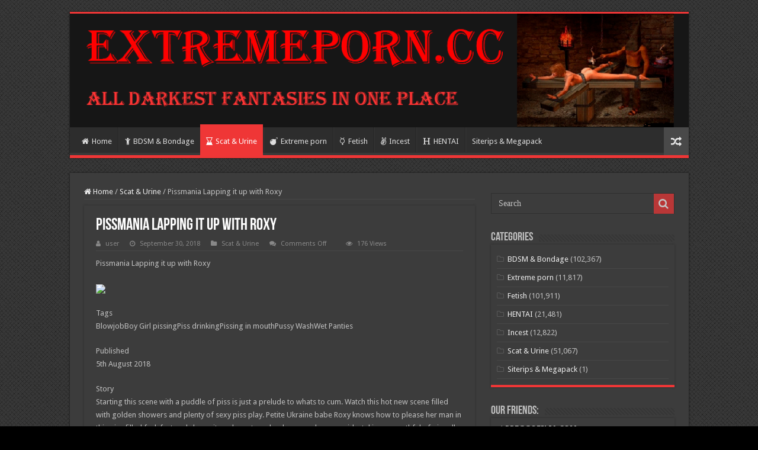

--- FILE ---
content_type: text/html; charset=UTF-8
request_url: https://extremeporn.cc/pissmania-lapping-it-up-with-roxy/
body_size: 14834
content:
<!DOCTYPE html>
<html lang="en-US" prefix="og: http://ogp.me/ns#">
<html>
	<head>
		<script src="https://code.jquery.com/jquery-3.6.0.min.js"></script>
<script src="https://k2s.cc/js/links-to-preview.js" data-cfasync="false" </script>
<meta charset="UTF-8" />
<link rel="profile" href="http://gmpg.org/xfn/11" />
<link rel="pingback" href="https://extremeporn.cc/xmlrpc.php" />
<meta property="og:title" content="Pissmania Lapping it up with Roxy - extremeporn.cc"/>
<meta property="og:type" content="article"/>
<meta property="og:description" content="Pissmania Lapping it up with RoxyTagsBlowjobBoy Girl pissingPiss drinkingPissing in mouthPussy WashW"/>
<meta property="og:url" content="https://extremeporn.cc/pissmania-lapping-it-up-with-roxy/"/>
<meta property="og:site_name" content="extremeporn.cc"/>
<meta name='robots' content='index, follow, max-image-preview:large, max-snippet:-1, max-video-preview:-1' />

	<!-- This site is optimized with the Yoast SEO plugin v26.8 - https://yoast.com/product/yoast-seo-wordpress/ -->
	<title>Pissmania Lapping it up with Roxy - extremeporn.cc</title>
	<link rel="canonical" href="https://extremeporn.cc/pissmania-lapping-it-up-with-roxy/" />
	<meta property="og:locale" content="en_US" />
	<meta property="og:type" content="article" />
	<meta property="og:title" content="Pissmania Lapping it up with Roxy - extremeporn.cc" />
	<meta property="og:description" content="Pissmania Lapping it up with Roxy TagsBlowjobBoy Girl pissingPiss drinkingPissing in mouthPussy WashWet Panties Published5th August 2018 StoryStarting this scene with a puddle of piss is just a prelude to whats to cum. Watch this hot new scene filled with golden showers and plenty of sexy piss play. Petite Ukraine babe Roxy knows how to &hellip;" />
	<meta property="og:url" content="https://extremeporn.cc/pissmania-lapping-it-up-with-roxy/" />
	<meta property="og:site_name" content="extremeporn.cc" />
	<meta property="article:published_time" content="2018-09-30T15:08:43+00:00" />
	<meta property="og:image" content="https://picstate.com/thumbs/small/7860390_b0fxz/Pissmania_Lapping_it_up_with_Roxy_shot_000.jpg" />
	<meta name="author" content="user" />
	<meta name="twitter:card" content="summary_large_image" />
	<meta name="twitter:image" content="https://picstate.com/thumbs/small/7860390_b0fxz/Pissmania_Lapping_it_up_with_Roxy_shot_000.jpg" />
	<meta name="twitter:label1" content="Written by" />
	<meta name="twitter:data1" content="user" />
	<meta name="twitter:label2" content="Est. reading time" />
	<meta name="twitter:data2" content="1 minute" />
	<script type="application/ld+json" class="yoast-schema-graph">{"@context":"https://schema.org","@graph":[{"@type":"Article","@id":"https://extremeporn.cc/pissmania-lapping-it-up-with-roxy/#article","isPartOf":{"@id":"https://extremeporn.cc/pissmania-lapping-it-up-with-roxy/"},"author":{"name":"user","@id":"https://extremeporn.cc/#/schema/person/81ddd7ea489ca01b3d869348d9bf3e1f"},"headline":"Pissmania Lapping it up with Roxy","datePublished":"2018-09-30T15:08:43+00:00","mainEntityOfPage":{"@id":"https://extremeporn.cc/pissmania-lapping-it-up-with-roxy/"},"wordCount":289,"publisher":{"@id":"https://extremeporn.cc/#/schema/person/81ddd7ea489ca01b3d869348d9bf3e1f"},"image":["https://picstate.com/thumbs/small/7860390_b0fxz/Pissmania_Lapping_it_up_with_Roxy_shot_000.jpg"],"thumbnailUrl":"https://picstate.com/thumbs/small/7860390_b0fxz/Pissmania_Lapping_it_up_with_Roxy_shot_000.jpg","articleSection":["Scat &amp; Urine"],"inLanguage":"en-US"},{"@type":"WebPage","@id":"https://extremeporn.cc/pissmania-lapping-it-up-with-roxy/","url":"https://extremeporn.cc/pissmania-lapping-it-up-with-roxy/","name":"Pissmania Lapping it up with Roxy - extremeporn.cc","isPartOf":{"@id":"https://extremeporn.cc/#website"},"primaryImageOfPage":"https://picstate.com/thumbs/small/7860390_b0fxz/Pissmania_Lapping_it_up_with_Roxy_shot_000.jpg","image":["https://picstate.com/thumbs/small/7860390_b0fxz/Pissmania_Lapping_it_up_with_Roxy_shot_000.jpg"],"thumbnailUrl":"https://picstate.com/thumbs/small/7860390_b0fxz/Pissmania_Lapping_it_up_with_Roxy_shot_000.jpg","datePublished":"2018-09-30T15:08:43+00:00","breadcrumb":{"@id":"https://extremeporn.cc/pissmania-lapping-it-up-with-roxy/#breadcrumb"},"inLanguage":"en-US","potentialAction":[{"@type":"ReadAction","target":["https://extremeporn.cc/pissmania-lapping-it-up-with-roxy/"]}]},{"@type":"ImageObject","inLanguage":"en-US","@id":"https://extremeporn.cc/pissmania-lapping-it-up-with-roxy/#primaryimage","url":"https://picstate.com/thumbs/small/7860390_b0fxz/Pissmania_Lapping_it_up_with_Roxy_shot_000.jpg","contentUrl":"https://picstate.com/thumbs/small/7860390_b0fxz/Pissmania_Lapping_it_up_with_Roxy_shot_000.jpg"},{"@type":"BreadcrumbList","@id":"https://extremeporn.cc/pissmania-lapping-it-up-with-roxy/#breadcrumb","itemListElement":[{"@type":"ListItem","position":1,"name":"Home","item":"https://extremeporn.cc/"},{"@type":"ListItem","position":2,"name":"Pissmania Lapping it up with Roxy"}]},{"@type":"WebSite","@id":"https://extremeporn.cc/#website","url":"https://extremeporn.cc/","name":"extremeporn.cc","description":"All Darkest Fantasies in one Place","publisher":{"@id":"https://extremeporn.cc/#/schema/person/81ddd7ea489ca01b3d869348d9bf3e1f"},"potentialAction":[{"@type":"SearchAction","target":{"@type":"EntryPoint","urlTemplate":"https://extremeporn.cc/?s={search_term_string}"},"query-input":{"@type":"PropertyValueSpecification","valueRequired":true,"valueName":"search_term_string"}}],"inLanguage":"en-US"},{"@type":["Person","Organization"],"@id":"https://extremeporn.cc/#/schema/person/81ddd7ea489ca01b3d869348d9bf3e1f","name":"user","image":{"@type":"ImageObject","inLanguage":"en-US","@id":"https://extremeporn.cc/#/schema/person/image/","url":"https://secure.gravatar.com/avatar/bff9829609dbc9970440cf20cc37cc71abee4ae641742cf22d9d5b4af7a293ca?s=96&d=mm&r=g","contentUrl":"https://secure.gravatar.com/avatar/bff9829609dbc9970440cf20cc37cc71abee4ae641742cf22d9d5b4af7a293ca?s=96&d=mm&r=g","caption":"user"},"logo":{"@id":"https://extremeporn.cc/#/schema/person/image/"}}]}</script>
	<!-- / Yoast SEO plugin. -->


<link rel='dns-prefetch' href='//fonts.googleapis.com' />
<link rel="alternate" type="application/rss+xml" title="extremeporn.cc &raquo; Feed" href="https://extremeporn.cc/feed/" />
<link rel="alternate" type="application/rss+xml" title="extremeporn.cc &raquo; Comments Feed" href="https://extremeporn.cc/comments/feed/" />
<link rel="alternate" title="oEmbed (JSON)" type="application/json+oembed" href="https://extremeporn.cc/wp-json/oembed/1.0/embed?url=https%3A%2F%2Fextremeporn.cc%2Fpissmania-lapping-it-up-with-roxy%2F" />
<link rel="alternate" title="oEmbed (XML)" type="text/xml+oembed" href="https://extremeporn.cc/wp-json/oembed/1.0/embed?url=https%3A%2F%2Fextremeporn.cc%2Fpissmania-lapping-it-up-with-roxy%2F&#038;format=xml" />
<style id='wp-img-auto-sizes-contain-inline-css' type='text/css'>
img:is([sizes=auto i],[sizes^="auto," i]){contain-intrinsic-size:3000px 1500px}
/*# sourceURL=wp-img-auto-sizes-contain-inline-css */
</style>
<style id='wp-emoji-styles-inline-css' type='text/css'>

	img.wp-smiley, img.emoji {
		display: inline !important;
		border: none !important;
		box-shadow: none !important;
		height: 1em !important;
		width: 1em !important;
		margin: 0 0.07em !important;
		vertical-align: -0.1em !important;
		background: none !important;
		padding: 0 !important;
	}
/*# sourceURL=wp-emoji-styles-inline-css */
</style>
<style id='wp-block-library-inline-css' type='text/css'>
:root{--wp-block-synced-color:#7a00df;--wp-block-synced-color--rgb:122,0,223;--wp-bound-block-color:var(--wp-block-synced-color);--wp-editor-canvas-background:#ddd;--wp-admin-theme-color:#007cba;--wp-admin-theme-color--rgb:0,124,186;--wp-admin-theme-color-darker-10:#006ba1;--wp-admin-theme-color-darker-10--rgb:0,107,160.5;--wp-admin-theme-color-darker-20:#005a87;--wp-admin-theme-color-darker-20--rgb:0,90,135;--wp-admin-border-width-focus:2px}@media (min-resolution:192dpi){:root{--wp-admin-border-width-focus:1.5px}}.wp-element-button{cursor:pointer}:root .has-very-light-gray-background-color{background-color:#eee}:root .has-very-dark-gray-background-color{background-color:#313131}:root .has-very-light-gray-color{color:#eee}:root .has-very-dark-gray-color{color:#313131}:root .has-vivid-green-cyan-to-vivid-cyan-blue-gradient-background{background:linear-gradient(135deg,#00d084,#0693e3)}:root .has-purple-crush-gradient-background{background:linear-gradient(135deg,#34e2e4,#4721fb 50%,#ab1dfe)}:root .has-hazy-dawn-gradient-background{background:linear-gradient(135deg,#faaca8,#dad0ec)}:root .has-subdued-olive-gradient-background{background:linear-gradient(135deg,#fafae1,#67a671)}:root .has-atomic-cream-gradient-background{background:linear-gradient(135deg,#fdd79a,#004a59)}:root .has-nightshade-gradient-background{background:linear-gradient(135deg,#330968,#31cdcf)}:root .has-midnight-gradient-background{background:linear-gradient(135deg,#020381,#2874fc)}:root{--wp--preset--font-size--normal:16px;--wp--preset--font-size--huge:42px}.has-regular-font-size{font-size:1em}.has-larger-font-size{font-size:2.625em}.has-normal-font-size{font-size:var(--wp--preset--font-size--normal)}.has-huge-font-size{font-size:var(--wp--preset--font-size--huge)}.has-text-align-center{text-align:center}.has-text-align-left{text-align:left}.has-text-align-right{text-align:right}.has-fit-text{white-space:nowrap!important}#end-resizable-editor-section{display:none}.aligncenter{clear:both}.items-justified-left{justify-content:flex-start}.items-justified-center{justify-content:center}.items-justified-right{justify-content:flex-end}.items-justified-space-between{justify-content:space-between}.screen-reader-text{border:0;clip-path:inset(50%);height:1px;margin:-1px;overflow:hidden;padding:0;position:absolute;width:1px;word-wrap:normal!important}.screen-reader-text:focus{background-color:#ddd;clip-path:none;color:#444;display:block;font-size:1em;height:auto;left:5px;line-height:normal;padding:15px 23px 14px;text-decoration:none;top:5px;width:auto;z-index:100000}html :where(.has-border-color){border-style:solid}html :where([style*=border-top-color]){border-top-style:solid}html :where([style*=border-right-color]){border-right-style:solid}html :where([style*=border-bottom-color]){border-bottom-style:solid}html :where([style*=border-left-color]){border-left-style:solid}html :where([style*=border-width]){border-style:solid}html :where([style*=border-top-width]){border-top-style:solid}html :where([style*=border-right-width]){border-right-style:solid}html :where([style*=border-bottom-width]){border-bottom-style:solid}html :where([style*=border-left-width]){border-left-style:solid}html :where(img[class*=wp-image-]){height:auto;max-width:100%}:where(figure){margin:0 0 1em}html :where(.is-position-sticky){--wp-admin--admin-bar--position-offset:var(--wp-admin--admin-bar--height,0px)}@media screen and (max-width:600px){html :where(.is-position-sticky){--wp-admin--admin-bar--position-offset:0px}}

/*# sourceURL=wp-block-library-inline-css */
</style><style id='wp-block-paragraph-inline-css' type='text/css'>
.is-small-text{font-size:.875em}.is-regular-text{font-size:1em}.is-large-text{font-size:2.25em}.is-larger-text{font-size:3em}.has-drop-cap:not(:focus):first-letter{float:left;font-size:8.4em;font-style:normal;font-weight:100;line-height:.68;margin:.05em .1em 0 0;text-transform:uppercase}body.rtl .has-drop-cap:not(:focus):first-letter{float:none;margin-left:.1em}p.has-drop-cap.has-background{overflow:hidden}:root :where(p.has-background){padding:1.25em 2.375em}:where(p.has-text-color:not(.has-link-color)) a{color:inherit}p.has-text-align-left[style*="writing-mode:vertical-lr"],p.has-text-align-right[style*="writing-mode:vertical-rl"]{rotate:180deg}
/*# sourceURL=https://extremeporn.cc/wp-includes/blocks/paragraph/style.min.css */
</style>
<style id='wp-block-quote-inline-css' type='text/css'>
.wp-block-quote{box-sizing:border-box;overflow-wrap:break-word}.wp-block-quote.is-large:where(:not(.is-style-plain)),.wp-block-quote.is-style-large:where(:not(.is-style-plain)){margin-bottom:1em;padding:0 1em}.wp-block-quote.is-large:where(:not(.is-style-plain)) p,.wp-block-quote.is-style-large:where(:not(.is-style-plain)) p{font-size:1.5em;font-style:italic;line-height:1.6}.wp-block-quote.is-large:where(:not(.is-style-plain)) cite,.wp-block-quote.is-large:where(:not(.is-style-plain)) footer,.wp-block-quote.is-style-large:where(:not(.is-style-plain)) cite,.wp-block-quote.is-style-large:where(:not(.is-style-plain)) footer{font-size:1.125em;text-align:right}.wp-block-quote>cite{display:block}
/*# sourceURL=https://extremeporn.cc/wp-includes/blocks/quote/style.min.css */
</style>
<style id='global-styles-inline-css' type='text/css'>
:root{--wp--preset--aspect-ratio--square: 1;--wp--preset--aspect-ratio--4-3: 4/3;--wp--preset--aspect-ratio--3-4: 3/4;--wp--preset--aspect-ratio--3-2: 3/2;--wp--preset--aspect-ratio--2-3: 2/3;--wp--preset--aspect-ratio--16-9: 16/9;--wp--preset--aspect-ratio--9-16: 9/16;--wp--preset--color--black: #000000;--wp--preset--color--cyan-bluish-gray: #abb8c3;--wp--preset--color--white: #ffffff;--wp--preset--color--pale-pink: #f78da7;--wp--preset--color--vivid-red: #cf2e2e;--wp--preset--color--luminous-vivid-orange: #ff6900;--wp--preset--color--luminous-vivid-amber: #fcb900;--wp--preset--color--light-green-cyan: #7bdcb5;--wp--preset--color--vivid-green-cyan: #00d084;--wp--preset--color--pale-cyan-blue: #8ed1fc;--wp--preset--color--vivid-cyan-blue: #0693e3;--wp--preset--color--vivid-purple: #9b51e0;--wp--preset--gradient--vivid-cyan-blue-to-vivid-purple: linear-gradient(135deg,rgb(6,147,227) 0%,rgb(155,81,224) 100%);--wp--preset--gradient--light-green-cyan-to-vivid-green-cyan: linear-gradient(135deg,rgb(122,220,180) 0%,rgb(0,208,130) 100%);--wp--preset--gradient--luminous-vivid-amber-to-luminous-vivid-orange: linear-gradient(135deg,rgb(252,185,0) 0%,rgb(255,105,0) 100%);--wp--preset--gradient--luminous-vivid-orange-to-vivid-red: linear-gradient(135deg,rgb(255,105,0) 0%,rgb(207,46,46) 100%);--wp--preset--gradient--very-light-gray-to-cyan-bluish-gray: linear-gradient(135deg,rgb(238,238,238) 0%,rgb(169,184,195) 100%);--wp--preset--gradient--cool-to-warm-spectrum: linear-gradient(135deg,rgb(74,234,220) 0%,rgb(151,120,209) 20%,rgb(207,42,186) 40%,rgb(238,44,130) 60%,rgb(251,105,98) 80%,rgb(254,248,76) 100%);--wp--preset--gradient--blush-light-purple: linear-gradient(135deg,rgb(255,206,236) 0%,rgb(152,150,240) 100%);--wp--preset--gradient--blush-bordeaux: linear-gradient(135deg,rgb(254,205,165) 0%,rgb(254,45,45) 50%,rgb(107,0,62) 100%);--wp--preset--gradient--luminous-dusk: linear-gradient(135deg,rgb(255,203,112) 0%,rgb(199,81,192) 50%,rgb(65,88,208) 100%);--wp--preset--gradient--pale-ocean: linear-gradient(135deg,rgb(255,245,203) 0%,rgb(182,227,212) 50%,rgb(51,167,181) 100%);--wp--preset--gradient--electric-grass: linear-gradient(135deg,rgb(202,248,128) 0%,rgb(113,206,126) 100%);--wp--preset--gradient--midnight: linear-gradient(135deg,rgb(2,3,129) 0%,rgb(40,116,252) 100%);--wp--preset--font-size--small: 13px;--wp--preset--font-size--medium: 20px;--wp--preset--font-size--large: 36px;--wp--preset--font-size--x-large: 42px;--wp--preset--spacing--20: 0.44rem;--wp--preset--spacing--30: 0.67rem;--wp--preset--spacing--40: 1rem;--wp--preset--spacing--50: 1.5rem;--wp--preset--spacing--60: 2.25rem;--wp--preset--spacing--70: 3.38rem;--wp--preset--spacing--80: 5.06rem;--wp--preset--shadow--natural: 6px 6px 9px rgba(0, 0, 0, 0.2);--wp--preset--shadow--deep: 12px 12px 50px rgba(0, 0, 0, 0.4);--wp--preset--shadow--sharp: 6px 6px 0px rgba(0, 0, 0, 0.2);--wp--preset--shadow--outlined: 6px 6px 0px -3px rgb(255, 255, 255), 6px 6px rgb(0, 0, 0);--wp--preset--shadow--crisp: 6px 6px 0px rgb(0, 0, 0);}:where(.is-layout-flex){gap: 0.5em;}:where(.is-layout-grid){gap: 0.5em;}body .is-layout-flex{display: flex;}.is-layout-flex{flex-wrap: wrap;align-items: center;}.is-layout-flex > :is(*, div){margin: 0;}body .is-layout-grid{display: grid;}.is-layout-grid > :is(*, div){margin: 0;}:where(.wp-block-columns.is-layout-flex){gap: 2em;}:where(.wp-block-columns.is-layout-grid){gap: 2em;}:where(.wp-block-post-template.is-layout-flex){gap: 1.25em;}:where(.wp-block-post-template.is-layout-grid){gap: 1.25em;}.has-black-color{color: var(--wp--preset--color--black) !important;}.has-cyan-bluish-gray-color{color: var(--wp--preset--color--cyan-bluish-gray) !important;}.has-white-color{color: var(--wp--preset--color--white) !important;}.has-pale-pink-color{color: var(--wp--preset--color--pale-pink) !important;}.has-vivid-red-color{color: var(--wp--preset--color--vivid-red) !important;}.has-luminous-vivid-orange-color{color: var(--wp--preset--color--luminous-vivid-orange) !important;}.has-luminous-vivid-amber-color{color: var(--wp--preset--color--luminous-vivid-amber) !important;}.has-light-green-cyan-color{color: var(--wp--preset--color--light-green-cyan) !important;}.has-vivid-green-cyan-color{color: var(--wp--preset--color--vivid-green-cyan) !important;}.has-pale-cyan-blue-color{color: var(--wp--preset--color--pale-cyan-blue) !important;}.has-vivid-cyan-blue-color{color: var(--wp--preset--color--vivid-cyan-blue) !important;}.has-vivid-purple-color{color: var(--wp--preset--color--vivid-purple) !important;}.has-black-background-color{background-color: var(--wp--preset--color--black) !important;}.has-cyan-bluish-gray-background-color{background-color: var(--wp--preset--color--cyan-bluish-gray) !important;}.has-white-background-color{background-color: var(--wp--preset--color--white) !important;}.has-pale-pink-background-color{background-color: var(--wp--preset--color--pale-pink) !important;}.has-vivid-red-background-color{background-color: var(--wp--preset--color--vivid-red) !important;}.has-luminous-vivid-orange-background-color{background-color: var(--wp--preset--color--luminous-vivid-orange) !important;}.has-luminous-vivid-amber-background-color{background-color: var(--wp--preset--color--luminous-vivid-amber) !important;}.has-light-green-cyan-background-color{background-color: var(--wp--preset--color--light-green-cyan) !important;}.has-vivid-green-cyan-background-color{background-color: var(--wp--preset--color--vivid-green-cyan) !important;}.has-pale-cyan-blue-background-color{background-color: var(--wp--preset--color--pale-cyan-blue) !important;}.has-vivid-cyan-blue-background-color{background-color: var(--wp--preset--color--vivid-cyan-blue) !important;}.has-vivid-purple-background-color{background-color: var(--wp--preset--color--vivid-purple) !important;}.has-black-border-color{border-color: var(--wp--preset--color--black) !important;}.has-cyan-bluish-gray-border-color{border-color: var(--wp--preset--color--cyan-bluish-gray) !important;}.has-white-border-color{border-color: var(--wp--preset--color--white) !important;}.has-pale-pink-border-color{border-color: var(--wp--preset--color--pale-pink) !important;}.has-vivid-red-border-color{border-color: var(--wp--preset--color--vivid-red) !important;}.has-luminous-vivid-orange-border-color{border-color: var(--wp--preset--color--luminous-vivid-orange) !important;}.has-luminous-vivid-amber-border-color{border-color: var(--wp--preset--color--luminous-vivid-amber) !important;}.has-light-green-cyan-border-color{border-color: var(--wp--preset--color--light-green-cyan) !important;}.has-vivid-green-cyan-border-color{border-color: var(--wp--preset--color--vivid-green-cyan) !important;}.has-pale-cyan-blue-border-color{border-color: var(--wp--preset--color--pale-cyan-blue) !important;}.has-vivid-cyan-blue-border-color{border-color: var(--wp--preset--color--vivid-cyan-blue) !important;}.has-vivid-purple-border-color{border-color: var(--wp--preset--color--vivid-purple) !important;}.has-vivid-cyan-blue-to-vivid-purple-gradient-background{background: var(--wp--preset--gradient--vivid-cyan-blue-to-vivid-purple) !important;}.has-light-green-cyan-to-vivid-green-cyan-gradient-background{background: var(--wp--preset--gradient--light-green-cyan-to-vivid-green-cyan) !important;}.has-luminous-vivid-amber-to-luminous-vivid-orange-gradient-background{background: var(--wp--preset--gradient--luminous-vivid-amber-to-luminous-vivid-orange) !important;}.has-luminous-vivid-orange-to-vivid-red-gradient-background{background: var(--wp--preset--gradient--luminous-vivid-orange-to-vivid-red) !important;}.has-very-light-gray-to-cyan-bluish-gray-gradient-background{background: var(--wp--preset--gradient--very-light-gray-to-cyan-bluish-gray) !important;}.has-cool-to-warm-spectrum-gradient-background{background: var(--wp--preset--gradient--cool-to-warm-spectrum) !important;}.has-blush-light-purple-gradient-background{background: var(--wp--preset--gradient--blush-light-purple) !important;}.has-blush-bordeaux-gradient-background{background: var(--wp--preset--gradient--blush-bordeaux) !important;}.has-luminous-dusk-gradient-background{background: var(--wp--preset--gradient--luminous-dusk) !important;}.has-pale-ocean-gradient-background{background: var(--wp--preset--gradient--pale-ocean) !important;}.has-electric-grass-gradient-background{background: var(--wp--preset--gradient--electric-grass) !important;}.has-midnight-gradient-background{background: var(--wp--preset--gradient--midnight) !important;}.has-small-font-size{font-size: var(--wp--preset--font-size--small) !important;}.has-medium-font-size{font-size: var(--wp--preset--font-size--medium) !important;}.has-large-font-size{font-size: var(--wp--preset--font-size--large) !important;}.has-x-large-font-size{font-size: var(--wp--preset--font-size--x-large) !important;}
/*# sourceURL=global-styles-inline-css */
</style>

<style id='classic-theme-styles-inline-css' type='text/css'>
/*! This file is auto-generated */
.wp-block-button__link{color:#fff;background-color:#32373c;border-radius:9999px;box-shadow:none;text-decoration:none;padding:calc(.667em + 2px) calc(1.333em + 2px);font-size:1.125em}.wp-block-file__button{background:#32373c;color:#fff;text-decoration:none}
/*# sourceURL=/wp-includes/css/classic-themes.min.css */
</style>
<link rel='stylesheet' id='tie-style-css' href='https://extremeporn.cc/wp-content/themes/sahifa/style.css' type='text/css' media='all' />
<link rel='stylesheet' id='tie-ilightbox-skin-css' href='https://extremeporn.cc/wp-content/themes/sahifa/css/ilightbox/dark-skin/skin.css' type='text/css' media='all' />
<link rel='stylesheet' id='Droid+Sans-css' href='https://fonts.googleapis.com/css?family=Droid+Sans%3Aregular%2C700' type='text/css' media='all' />
<script type="text/javascript" src="https://extremeporn.cc/wp-includes/js/jquery/jquery.min.js" id="jquery-core-js"></script>
<script type="text/javascript" src="https://extremeporn.cc/wp-includes/js/jquery/jquery-migrate.min.js" id="jquery-migrate-js"></script>
<script type="text/javascript" id="tie-postviews-cache-js-extra">
/* <![CDATA[ */
var tieViewsCacheL10n = {"admin_ajax_url":"https://extremeporn.cc/wp-admin/admin-ajax.php","post_id":"173"};
//# sourceURL=tie-postviews-cache-js-extra
/* ]]> */
</script>
<script type="text/javascript" src="https://extremeporn.cc/wp-content/themes/sahifa/js/postviews-cache.js" id="tie-postviews-cache-js"></script>
<link rel="https://api.w.org/" href="https://extremeporn.cc/wp-json/" /><link rel="alternate" title="JSON" type="application/json" href="https://extremeporn.cc/wp-json/wp/v2/posts/173" /><link rel="EditURI" type="application/rsd+xml" title="RSD" href="https://extremeporn.cc/xmlrpc.php?rsd" />
<meta name="generator" content="WordPress 6.9" />
<link rel='shortlink' href='https://extremeporn.cc/?p=173' />
<link type="text/css" rel="stylesheet" href="https://extremeporn.cc/wp-content/plugins/category-specific-rss-feed-menu/wp_cat_rss_style.css" />
<link rel="shortcut icon" href="https://extremeporn.cc/wp-content/uploads/2018/09/fav.png" title="Favicon" />
<!--[if IE]>
<script type="text/javascript">jQuery(document).ready(function (){ jQuery(".menu-item").has("ul").children("a").attr("aria-haspopup", "true");});</script>
<![endif]-->
<!--[if lt IE 9]>
<script src="https://extremeporn.cc/wp-content/themes/sahifa/js/html5.js"></script>
<script src="https://extremeporn.cc/wp-content/themes/sahifa/js/selectivizr-min.js"></script>
<![endif]-->
<!--[if IE 9]>
<link rel="stylesheet" type="text/css" media="all" href="https://extremeporn.cc/wp-content/themes/sahifa/css/ie9.css" />
<![endif]-->
<!--[if IE 8]>
<link rel="stylesheet" type="text/css" media="all" href="https://extremeporn.cc/wp-content/themes/sahifa/css/ie8.css" />
<![endif]-->
<!--[if IE 7]>
<link rel="stylesheet" type="text/css" media="all" href="https://extremeporn.cc/wp-content/themes/sahifa/css/ie7.css" />
<![endif]-->


<meta name="viewport" content="width=device-width, initial-scale=1.0" />
<link rel="apple-touch-icon-precomposed" sizes="144x144" href="https://extremeporn.cc/wp-content/uploads/2018/09/apple-icon-144x144.png" />
<link rel="apple-touch-icon-precomposed" sizes="120x120" href="https://extremeporn.cc/wp-content/uploads/2018/09/apple-icon-120x120.png" />
<link rel="apple-touch-icon-precomposed" sizes="72x72" href="https://extremeporn.cc/wp-content/uploads/2018/09/android-icon-72x72.png" />
<link rel="apple-touch-icon-precomposed" href="https://extremeporn.cc/wp-content/uploads/2018/09/apple-icon-57x57.png" />



<style type="text/css" media="screen">

body{
	font-family: 'Droid Sans';
}

#main-nav,
.cat-box-content,
#sidebar .widget-container,
.post-listing,
#commentform {
	border-bottom-color: #ef3636;
}

.search-block .search-button,
#topcontrol,
#main-nav ul li.current-menu-item a,
#main-nav ul li.current-menu-item a:hover,
#main-nav ul li.current_page_parent a,
#main-nav ul li.current_page_parent a:hover,
#main-nav ul li.current-menu-parent a,
#main-nav ul li.current-menu-parent a:hover,
#main-nav ul li.current-page-ancestor a,
#main-nav ul li.current-page-ancestor a:hover,
.pagination span.current,
.share-post span.share-text,
.flex-control-paging li a.flex-active,
.ei-slider-thumbs li.ei-slider-element,
.review-percentage .review-item span span,
.review-final-score,
.button,
a.button,
a.more-link,
#main-content input[type="submit"],
.form-submit #submit,
#login-form .login-button,
.widget-feedburner .feedburner-subscribe,
input[type="submit"],
#buddypress button,
#buddypress a.button,
#buddypress input[type=submit],
#buddypress input[type=reset],
#buddypress ul.button-nav li a,
#buddypress div.generic-button a,
#buddypress .comment-reply-link,
#buddypress div.item-list-tabs ul li a span,
#buddypress div.item-list-tabs ul li.selected a,
#buddypress div.item-list-tabs ul li.current a,
#buddypress #members-directory-form div.item-list-tabs ul li.selected span,
#members-list-options a.selected,
#groups-list-options a.selected,
body.dark-skin #buddypress div.item-list-tabs ul li a span,
body.dark-skin #buddypress div.item-list-tabs ul li.selected a,
body.dark-skin #buddypress div.item-list-tabs ul li.current a,
body.dark-skin #members-list-options a.selected,
body.dark-skin #groups-list-options a.selected,
.search-block-large .search-button,
#featured-posts .flex-next:hover,
#featured-posts .flex-prev:hover,
a.tie-cart span.shooping-count,
.woocommerce span.onsale,
.woocommerce-page span.onsale ,
.woocommerce .widget_price_filter .ui-slider .ui-slider-handle,
.woocommerce-page .widget_price_filter .ui-slider .ui-slider-handle,
#check-also-close,
a.post-slideshow-next,
a.post-slideshow-prev,
.widget_price_filter .ui-slider .ui-slider-handle,
.quantity .minus:hover,
.quantity .plus:hover,
.mejs-container .mejs-controls .mejs-time-rail .mejs-time-current,
#reading-position-indicator  {
	background-color:#ef3636;
}

::-webkit-scrollbar-thumb{
	background-color:#ef3636 !important;
}

#theme-footer,
#theme-header,
.top-nav ul li.current-menu-item:before,
#main-nav .menu-sub-content ,
#main-nav ul ul,
#check-also-box {
	border-top-color: #ef3636;
}

.search-block:after {
	border-right-color:#ef3636;
}

body.rtl .search-block:after {
	border-left-color:#ef3636;
}

#main-nav ul > li.menu-item-has-children:hover > a:after,
#main-nav ul > li.mega-menu:hover > a:after {
	border-color:transparent transparent #ef3636;
}

.widget.timeline-posts li a:hover,
.widget.timeline-posts li a:hover span.tie-date {
	color: #ef3636;
}

.widget.timeline-posts li a:hover span.tie-date:before {
	background: #ef3636;
	border-color: #ef3636;
}

#order_review,
#order_review_heading {
	border-color: #ef3636;
}


body {
	background-image : url(https://extremeporn.cc/wp-content/themes/sahifa/images/patterns/body-bg5.png);
	background-position: top center;
}

</style>

		<script type="text/javascript">
			/* <![CDATA[ */
				var sf_position = '0';
				var sf_templates = "<a href=\"{search_url_escaped}\">View All Results<\/a>";
				var sf_input = '.search-live';
				jQuery(document).ready(function(){
					jQuery(sf_input).ajaxyLiveSearch({"expand":false,"searchUrl":"https:\/\/extremeporn.cc\/?s=%s","text":"Search","delay":500,"iwidth":180,"width":315,"ajaxUrl":"https:\/\/extremeporn.cc\/wp-admin\/admin-ajax.php","rtl":0});
					jQuery(".live-search_ajaxy-selective-input").keyup(function() {
						var width = jQuery(this).val().length * 8;
						if(width < 50) {
							width = 50;
						}
						jQuery(this).width(width);
					});
					jQuery(".live-search_ajaxy-selective-search").click(function() {
						jQuery(this).find(".live-search_ajaxy-selective-input").focus();
					});
					jQuery(".live-search_ajaxy-selective-close").click(function() {
						jQuery(this).parent().remove();
					});
				});
			/* ]]> */
		</script>
		
<!-- FIFU:jsonld:begin -->
<script type="application/ld+json">{"@context":"https://schema.org","@graph":[{"@type":"ImageObject","@id":"https://picstate.com/thumbs/small/7860390_b0fxz/Pissmania_Lapping_it_up_with_Roxy_shot_000.jpg","url":"https://picstate.com/thumbs/small/7860390_b0fxz/Pissmania_Lapping_it_up_with_Roxy_shot_000.jpg","contentUrl":"https://picstate.com/thumbs/small/7860390_b0fxz/Pissmania_Lapping_it_up_with_Roxy_shot_000.jpg","mainEntityOfPage":"https://extremeporn.cc/pissmania-lapping-it-up-with-roxy/"}]}</script>
<!-- FIFU:jsonld:end -->
<script type='text/javascript' src='//pl17515074.cpmrevenuegate.com/8a/a9/ba/8aa9bae82e0748d508e87e45f0bf0b92.js'></script>
<link rel="preload" as="image" href="https://picstate.com/thumbs/small/24466444_oxd9k/Priscila_Beauty_Five_Cocks_Destroy_Her_Vagina_Completely_AT0.jpg"></head>

<body id="top" class="wp-singular post-template-default single single-post postid-173 single-format-standard wp-theme-sahifa dark-skin lazy-enabled" >

<div class="wrapper-outer">

	<div class="background-cover"></div>

	<aside id="slide-out">

			<div class="search-mobile">
			<form method="get" id="searchform-mobile" action="https://extremeporn.cc/">
				<button class="search-button" type="submit" value="Search"><i class="fa fa-search"></i></button>
				<input type="text" id="s-mobile" name="s" title="Search" value="Search" onfocus="if (this.value == 'Search') {this.value = '';}" onblur="if (this.value == '') {this.value = 'Search';}"  />
			</form>
		</div><!-- .search-mobile /-->
	
			<div class="social-icons">
		<a class="ttip-none" title="Rss" href="https://extremeporn.cc/feed/" target="_blank" data-wpel-link="internal"><i class="fa fa-rss"></i></a>
			</div>

	
		<div id="mobile-menu" ></div>
	</aside><!-- #slide-out /-->

		<div id="wrapper" class="boxed">
		<div class="inner-wrapper">

		<header id="theme-header" class="theme-header full-logo center-logo">
			
		<div class="header-content">

					<a id="slide-out-open" class="slide-out-open" href="#"><span></span></a>
		
			<div class="logo" style=" margin-top:15px; margin-bottom:15px;">
			<h2>								<a title="extremeporn.cc" href="https://extremeporn.cc/" data-wpel-link="internal">
					<img src="https://extremeporn.cc/wp-content/uploads/2018/09/logo.png" alt="extremeporn.cc" /><strong>extremeporn.cc All Darkest Fantasies in one Place</strong>
				</a>
			</h2>			</div><!-- .logo /-->
						<div class="clear"></div>

		</div>
													<nav id="main-nav" class="fixed-enabled">
				<div class="container">

				
					<div class="main-menu"><ul id="menu-main" class="menu"><li id="menu-item-6" class="menu-item menu-item-type-custom menu-item-object-custom menu-item-6"><a href="/" data-wpel-link="internal"><i class="fa fa-home"></i>Home</a></li>
<li id="menu-item-11" class="menu-item menu-item-type-taxonomy menu-item-object-category menu-item-11"><a href="https://extremeporn.cc/category/bdsmbondage/" data-wpel-link="internal"><i class="fa fa-child"></i>BDSM &amp; Bondage</a></li>
<li id="menu-item-14" class="menu-item menu-item-type-taxonomy menu-item-object-category current-post-ancestor current-menu-parent current-post-parent menu-item-14"><a href="https://extremeporn.cc/category/scaturine/" data-wpel-link="internal"><i class="fa fa-hourglass-end"></i>Scat &amp; Urine</a></li>
<li id="menu-item-12" class="menu-item menu-item-type-taxonomy menu-item-object-category menu-item-12"><a href="https://extremeporn.cc/category/extreme-porn/" data-wpel-link="internal"><i class="fa fa-bomb"></i>Extreme porn</a></li>
<li id="menu-item-13" class="menu-item menu-item-type-taxonomy menu-item-object-category menu-item-13"><a href="https://extremeporn.cc/category/fetish/" data-wpel-link="internal"><i class="fa fa-mercury"></i>Fetish</a></li>
<li id="menu-item-88" class="menu-item menu-item-type-taxonomy menu-item-object-category menu-item-88"><a href="https://extremeporn.cc/category/incest/" data-wpel-link="internal"><i class="fa fa-angellist"></i>Incest</a></li>
<li id="menu-item-1163" class="menu-item menu-item-type-taxonomy menu-item-object-category menu-item-1163"><a href="https://extremeporn.cc/category/hentai/" data-wpel-link="internal"><i class="fa fa-header"></i>HENTAI</a></li>
<li id="menu-item-600887" class="menu-item menu-item-type-taxonomy menu-item-object-category menu-item-600887"><a href="https://extremeporn.cc/category/siterips/" data-wpel-link="internal">Siterips &amp; Megapack</a></li>
</ul></div>										<a href="https://extremeporn.cc/?tierand=1" class="random-article ttip" title="Random Article" data-wpel-link="internal"><i class="fa fa-random"></i></a>
					
					
				</div>
			</nav><!-- .main-nav /-->
					</header><!-- #header /-->

	
	
	<div id="main-content" class="container">

	
	
	
	
	
	<div class="content">

		
		<nav id="crumbs"><a href="https://extremeporn.cc/" data-wpel-link="internal"><span class="fa fa-home" aria-hidden="true"></span> Home</a><span class="delimiter">/</span><a href="https://extremeporn.cc/category/scaturine/" data-wpel-link="internal">Scat &amp; Urine</a><span class="delimiter">/</span><span class="current">Pissmania Lapping it up with Roxy</span></nav><script type="application/ld+json">{"@context":"http:\/\/schema.org","@type":"BreadcrumbList","@id":"#Breadcrumb","itemListElement":[{"@type":"ListItem","position":1,"item":{"name":"Home","@id":"https:\/\/extremeporn.cc\/"}},{"@type":"ListItem","position":2,"item":{"name":"Scat &amp; Urine","@id":"https:\/\/extremeporn.cc\/category\/scaturine\/"}}]}</script>
		

		
		<article class="post-listing post-173 post type-post status-publish format-standard has-post-thumbnail  category-scaturine" id="the-post">
			
			<div class="post-inner">

							<h1 class="name post-title entry-title"><span itemprop="name">Pissmania Lapping it up with Roxy</span></h1>

						
<p class="post-meta">
		
	<span class="post-meta-author"><i class="fa fa-user"></i><a href="https://extremeporn.cc/author/user/" title="" data-wpel-link="internal">user </a></span>
	
		
	<span class="tie-date"><i class="fa fa-clock-o"></i>September 30, 2018</span>	
	<span class="post-cats"><i class="fa fa-folder"></i><a href="https://extremeporn.cc/category/scaturine/" rel="category tag" data-wpel-link="internal">Scat &amp; Urine</a></span>
	
	<span class="post-comments"><i class="fa fa-comments"></i><span>Comments Off<span class="screen-reader-text"> on Pissmania Lapping it up with Roxy</span></span></span>
<span class="post-views"><i class="fa fa-eye"></i>176 Views</span> </p>
<div class="clear"></div>
			
				<div class="entry">
					
					
					<p>Pissmania Lapping it up with Roxy</p>
<p><a href="https://picstate.com/view/full/7860390_b0fxz" data-wpel-link="external" target="_blank" rel="nofollow noopener noreferrer"><img decoding="async" src="https://picstate.com/thumbs/small/7860390_b0fxz/Pissmania_Lapping_it_up_with_Roxy_shot_000.jpg"/></a></p>
<p>Tags<br />BlowjobBoy Girl pissingPiss drinkingPissing in mouthPussy WashWet Panties </p>
<p>Published<br />5th August 2018</p>
<p>Story<br />Starting this scene with a puddle of piss is just a prelude to whats to cum. Watch this hot new scene filled with golden showers and plenty of sexy piss play. Petite Ukraine babe Roxy knows how to please her man in this piss filled fuck fest and shows it as she gets on her knees and opens wide, taking a mouthful of piss all while being covered in fresh hot pee. Watch as Roxy fucks her man in several different positions, each one filled with up close penetration and golden showers. This piss lover is happy to please her man and ends this scene like it began; on her knees taking a mouthful of piss.</p>
<p><a href="https://picstate.com/view/full/7860415_k5g1f" data-wpel-link="external" target="_blank" rel="nofollow noopener noreferrer"><img decoding="async" src="https://picstate.com/thumbs/small/7860415_k5g1f/Pissmania_Lapping_it_up_with_Roxy.mp4.jpg"/></a></p>
<p><span style="color:white;"><span style="font-weight:bold;">Runtime :</span>  29 min 37 s<br /><span style="font-weight:bold;">File Size :</span> 4.20 GB<br /><span style="font-weight:bold;">File type:</span> mp4<br /><span style="font-weight:bold;">Video   :</span>  , 20.0 Mb/s<br /><span style="font-weight:bold;">Resolution :</span> 3840&#215;2160<br /><span style="font-weight:bold;">Audio   :</span>  2channel(s),48.0 kHz  <br /><span style="font-weight:bold;">Language:</span> English<br /><span style="font-weight:bold;">Year. Release: </span>2018</span></p>
<p><img decoding="async" src="https://pornmania.cc/img/b2.png"/></p>
<p><span style="font-weight:bold;"><a href="https://fboom.me/file/e07c520c5a9f5/Pissmania_Lapping_it_up_with_Roxy.part1.rar" data-wpel-link="external" target="_blank" rel="nofollow noopener noreferrer">Pissmania_Lapping_it_up_with_Roxy.part1.rar</a><br /><a href="https://fboom.me/file/cab221c8e7d95/Pissmania_Lapping_it_up_with_Roxy.part2.rar" data-wpel-link="external" target="_blank" rel="nofollow noopener noreferrer">Pissmania_Lapping_it_up_with_Roxy.part2.rar</a><br /><a href="https://fboom.me/file/6781931583912/Pissmania_Lapping_it_up_with_Roxy.part3.rar" data-wpel-link="external" target="_blank" rel="nofollow noopener noreferrer">Pissmania_Lapping_it_up_with_Roxy.part3.rar</a><br /><a href="https://fboom.me/file/f671449c0989e/Pissmania_Lapping_it_up_with_Roxy.part4.rar" data-wpel-link="external" target="_blank" rel="nofollow noopener noreferrer">Pissmania_Lapping_it_up_with_Roxy.part4.rar</a><br /><a href="https://fboom.me/file/79b0f6acb508e/Pissmania_Lapping_it_up_with_Roxy.part5.rar" data-wpel-link="external" target="_blank" rel="nofollow noopener noreferrer">Pissmania_Lapping_it_up_with_Roxy.part5.rar</a><br /><a href="https://fboom.me/file/2d8ffb968a004/Pissmania_Lapping_it_up_with_Roxy.part6.rar" data-wpel-link="external" target="_blank" rel="nofollow noopener noreferrer">Pissmania_Lapping_it_up_with_Roxy.part6.rar</a><br /><a href="https://fboom.me/file/b33bacb81b28b/Pissmania_Lapping_it_up_with_Roxy.part7.rar" data-wpel-link="external" target="_blank" rel="nofollow noopener noreferrer">Pissmania_Lapping_it_up_with_Roxy.part7.rar</a><br /><a href="https://fboom.me/file/6e4ff748031d6/Pissmania_Lapping_it_up_with_Roxy.part8.rar" data-wpel-link="external" target="_blank" rel="nofollow noopener noreferrer">Pissmania_Lapping_it_up_with_Roxy.part8.rar</a></span></p>
<p><span style="font-weight:bold;"></span></p>
<p><span style="font-weight:bold;"><a href="https://daofile.com/kkxcho2uv6k5/Pissmania_Lapping_it_up_with_Roxy.part1.rar" data-wpel-link="external" target="_blank" rel="nofollow noopener noreferrer">Pissmania_Lapping_it_up_with_Roxy.part1.rar</a><br /><a href="https://daofile.com/w6eq9nfj79p2/Pissmania_Lapping_it_up_with_Roxy.part2.rar" data-wpel-link="external" target="_blank" rel="nofollow noopener noreferrer">Pissmania_Lapping_it_up_with_Roxy.part2.rar</a><br /><a href="https://daofile.com/ep4zvrsmrau4/Pissmania_Lapping_it_up_with_Roxy.part3.rar" data-wpel-link="external" target="_blank" rel="nofollow noopener noreferrer">Pissmania_Lapping_it_up_with_Roxy.part3.rar</a><br /><a href="https://daofile.com/whv4xrrqcr74/Pissmania_Lapping_it_up_with_Roxy.part4.rar" data-wpel-link="external" target="_blank" rel="nofollow noopener noreferrer">Pissmania_Lapping_it_up_with_Roxy.part4.rar</a><br /><a href="https://daofile.com/b690l5uhx1ti/Pissmania_Lapping_it_up_with_Roxy.part5.rar" data-wpel-link="external" target="_blank" rel="nofollow noopener noreferrer">Pissmania_Lapping_it_up_with_Roxy.part5.rar</a><br /><a href="https://daofile.com/op7s9ktm933f/Pissmania_Lapping_it_up_with_Roxy.part6.rar" data-wpel-link="external" target="_blank" rel="nofollow noopener noreferrer">Pissmania_Lapping_it_up_with_Roxy.part6.rar</a><br /><a href="https://daofile.com/g1vmucz9q2o6/Pissmania_Lapping_it_up_with_Roxy.part7.rar" data-wpel-link="external" target="_blank" rel="nofollow noopener noreferrer">Pissmania_Lapping_it_up_with_Roxy.part7.rar</a><br /><a href="https://daofile.com/bp5ob48qppq2/Pissmania_Lapping_it_up_with_Roxy.part8.rar" data-wpel-link="external" target="_blank" rel="nofollow noopener noreferrer">Pissmania_Lapping_it_up_with_Roxy.part8.rar</a></span></p>
					
									</div><!-- .entry /-->


				<div class="share-post">
	<span class="share-text">Share</span>

		<ul class="flat-social">
			<li><a href="https://www.facebook.com/sharer.php?u=https://extremeporn.cc/?p=173" class="social-facebook" rel="external nofollow noopener noreferrer" target="_blank" data-wpel-link="external"><i class="fa fa-facebook"></i> <span>Facebook</span></a></li>
				<li><a href="https://twitter.com/intent/tweet?text=Pissmania+Lapping+it+up+with+Roxy&amp;url=https://extremeporn.cc/?p=173" class="social-twitter" rel="external nofollow noopener noreferrer" target="_blank" data-wpel-link="external"><i class="fa fa-twitter"></i> <span>Twitter</span></a></li>
				<li><a href="http://www.stumbleupon.com/submit?url=https://extremeporn.cc/?p=173&amp;title=Pissmania+Lapping+it+up+with+Roxy" class="social-stumble" rel="external nofollow noopener noreferrer" target="_blank" data-wpel-link="external"><i class="fa fa-stumbleupon"></i> <span>Stumbleupon</span></a></li>
				<li><a href="https://www.linkedin.com/shareArticle?mini=true&amp;url=https://extremeporn.cc/pissmania-lapping-it-up-with-roxy/&amp;title=Pissmania+Lapping+it+up+with+Roxy" class="social-linkedin" rel="external nofollow noopener noreferrer" target="_blank" data-wpel-link="external"><i class="fa fa-linkedin"></i> <span>LinkedIn</span></a></li>
				<li><a href="https://pinterest.com/pin/create/button/?url=https://extremeporn.cc/?p=173&amp;description=Pissmania+Lapping+it+up+with+Roxy&amp;media=" class="social-pinterest" rel="external nofollow noopener noreferrer" target="_blank" data-wpel-link="external"><i class="fa fa-pinterest"></i> <span>Pinterest</span></a></li>
		</ul>
		<div class="clear"></div>
</div> <!-- .share-post -->
				<div class="clear"></div>
			</div><!-- .post-inner -->

			<script type="application/ld+json" class="tie-schema-graph">{"@context":"http:\/\/schema.org","@type":"Article","dateCreated":"2018-09-30T15:08:43+00:00","datePublished":"2018-09-30T15:08:43+00:00","dateModified":"2018-09-30T15:08:43+00:00","headline":"Pissmania Lapping it up with Roxy","name":"Pissmania Lapping it up with Roxy","keywords":[],"url":"https:\/\/extremeporn.cc\/pissmania-lapping-it-up-with-roxy\/","description":"Pissmania Lapping it up with RoxyTagsBlowjobBoy Girl pissingPiss drinkingPissing in mouthPussy WashWet Panties Published5th August 2018StoryStarting this scene with a puddle of piss is just a prelude","copyrightYear":"2018","publisher":{"@id":"#Publisher","@type":"Organization","name":"extremeporn.cc","logo":{"@type":"ImageObject","url":"http:\/\/extremeporn.cc\/wp-content\/uploads\/2018\/09\/logo.png"}},"sourceOrganization":{"@id":"#Publisher"},"copyrightHolder":{"@id":"#Publisher"},"mainEntityOfPage":{"@type":"WebPage","@id":"https:\/\/extremeporn.cc\/pissmania-lapping-it-up-with-roxy\/","breadcrumb":{"@id":"#crumbs"}},"author":{"@type":"Person","name":"user","url":"https:\/\/extremeporn.cc\/author\/user\/"},"articleSection":"Scat &amp; Urine","articleBody":"Pissmania Lapping it up with RoxyTagsBlowjobBoy Girl pissingPiss drinkingPissing in mouthPussy WashWet Panties Published5th August 2018StoryStarting this scene with a puddle of piss is just a prelude to whats to cum. Watch this hot new scene filled with golden showers and plenty of sexy piss play. Petite Ukraine babe Roxy knows how to please her man in this piss filled fuck fest and shows it as she gets on her knees and opens wide, taking a mouthful of piss all while being covered in fresh hot pee. Watch as Roxy fucks her man in several different positions, each one filled with up close penetration and golden showers. This piss lover is happy to please her man and ends this scene like it began; on her knees taking a mouthful of piss.Runtime :  29 min 37 sFile Size : 4.20 GBFile type: mp4Video   :  , 20.0 Mb\/sResolution : 3840x2160Audio   :  2channel(s),48.0 kHz  Language: EnglishYear. Release: 2018Pissmania_Lapping_it_up_with_Roxy.part1.rarPissmania_Lapping_it_up_with_Roxy.part2.rarPissmania_Lapping_it_up_with_Roxy.part3.rarPissmania_Lapping_it_up_with_Roxy.part4.rarPissmania_Lapping_it_up_with_Roxy.part5.rarPissmania_Lapping_it_up_with_Roxy.part6.rarPissmania_Lapping_it_up_with_Roxy.part7.rarPissmania_Lapping_it_up_with_Roxy.part8.rarPissmania_Lapping_it_up_with_Roxy.part1.rarPissmania_Lapping_it_up_with_Roxy.part2.rarPissmania_Lapping_it_up_with_Roxy.part3.rarPissmania_Lapping_it_up_with_Roxy.part4.rarPissmania_Lapping_it_up_with_Roxy.part5.rarPissmania_Lapping_it_up_with_Roxy.part6.rarPissmania_Lapping_it_up_with_Roxy.part7.rarPissmania_Lapping_it_up_with_Roxy.part8.rar"}</script>
		</article><!-- .post-listing -->
		

		
				<section id="author-box">
			<div class="block-head">
				<h3>About user </h3><div class="stripe-line"></div>
			</div>
			<div class="post-listing">
				<div class="author-bio">
	<div class="author-avatar">
		<img alt='' src='https://secure.gravatar.com/avatar/bff9829609dbc9970440cf20cc37cc71abee4ae641742cf22d9d5b4af7a293ca?s=90&#038;d=mm&#038;r=g' srcset='https://secure.gravatar.com/avatar/bff9829609dbc9970440cf20cc37cc71abee4ae641742cf22d9d5b4af7a293ca?s=180&#038;d=mm&#038;r=g 2x' class='avatar avatar-90 photo' height='90' width='90' decoding='async'/>	</div><!-- #author-avatar -->
			<div class="author-description">
								</div><!-- #author-description -->
			<div class="author-social flat-social">
																													</div>
		<div class="clear"></div>
</div>
				</div>
		</section><!-- #author-box -->
		

				<div class="post-navigation">
			<div class="post-previous"><a href="https://extremeporn.cc/femdom-christina-qccp/" rel="prev" data-wpel-link="internal"><span>Previous</span> Femdom Christina QCCP</a></div>
			<div class="post-next"><a href="https://extremeporn.cc/medical-angel-princess-18-years-girl-gyno-exam-30-05-2018/" rel="next" data-wpel-link="internal"><span>Next</span> Medical Angel Princess (18 years girl gyno exam) (30 05 2018)</a></div>
		</div><!-- .post-navigation -->
		
		
			
	<section id="check-also-box" class="post-listing check-also-right">
		<a href="#" id="check-also-close"><i class="fa fa-close"></i></a>

		<div class="block-head">
			<h3>Check Also</h3>
		</div>

				<div class="check-also-post">
						
			<div class="post-thumbnail">
				<a href="https://extremeporn.cc/pissmania-priscila-belini-priscila-belini-double-vaginal-fantasy-of-a-busty-be/" data-wpel-link="internal">
					<img post-id="1073701" fifu-featured="1" width="240" height="165" src="https://picstate.com/thumbs/small/24466444_oxd9k/Priscila_Beauty_Five_Cocks_Destroy_Her_Vagina_Completely_AT0.jpg" class="attachment-tie-medium size-tie-medium wp-post-image" alt="Pissmania Priscila Belini Priscila Belini &#8211; Double Vaginal Fantasy Of A Busty Be" title="Pissmania Priscila Belini Priscila Belini &#8211; Double Vaginal Fantasy Of A Busty Be" title="Pissmania Priscila Belini Priscila Belini &#8211; Double Vaginal Fantasy Of A Busty Be" decoding="async" />					<span class="fa overlay-icon"></span>
				</a>
			</div><!-- post-thumbnail /-->
						
			<h2 class="post-title"><a href="https://extremeporn.cc/pissmania-priscila-belini-priscila-belini-double-vaginal-fantasy-of-a-busty-be/" rel="bookmark" data-wpel-link="internal">Pissmania Priscila Belini Priscila Belini &#8211; Double Vaginal Fantasy Of A Busty Be</a></h2>
			<p>Pissmania_Priscila Belini Priscila Belini &#8211; Double Vaginal Fantasy Of A Busty Beauty: Five Cocks Destroy &hellip;</p>
		</div>
			</section>
			
			
	
		
				
<div id="comments">


<div class="clear"></div>


</div><!-- #comments -->

	</div><!-- .content -->
<aside id="sidebar">
	<div class="theiaStickySidebar">
		<div class="search-block-large widget">
			<form method="get" action="https://extremeporn.cc/">
				<button class="search-button" type="submit" value="Search"><i class="fa fa-search"></i></button>
				<input type="text" id="s" name="s" value="Search" onfocus="if (this.value == 'Search') {this.value = '';}" onblur="if (this.value == '') {this.value = 'Search';}"  />
			</form>
		</div><!-- .search-block /-->
<div id="categories-2" class="widget widget_categories"><div class="widget-top"><h4>Categories</h4><div class="stripe-line"></div></div>
						<div class="widget-container">
			<ul>
					<li class="cat-item cat-item-3"><a href="https://extremeporn.cc/category/bdsmbondage/" data-wpel-link="internal">BDSM &amp; Bondage</a> (102,367)
</li>
	<li class="cat-item cat-item-5"><a href="https://extremeporn.cc/category/extreme-porn/" data-wpel-link="internal">Extreme porn</a> (11,817)
</li>
	<li class="cat-item cat-item-6"><a href="https://extremeporn.cc/category/fetish/" data-wpel-link="internal">Fetish</a> (101,911)
</li>
	<li class="cat-item cat-item-28"><a href="https://extremeporn.cc/category/hentai/" data-wpel-link="internal">HENTAI</a> (21,481)
</li>
	<li class="cat-item cat-item-8"><a href="https://extremeporn.cc/category/incest/" data-wpel-link="internal">Incest</a> (12,822)
</li>
	<li class="cat-item cat-item-4"><a href="https://extremeporn.cc/category/scaturine/" data-wpel-link="internal">Scat &amp; Urine</a> (51,067)
</li>
	<li class="cat-item cat-item-15932"><a href="https://extremeporn.cc/category/siterips/" data-wpel-link="internal">Siterips &amp; Megapack</a> (1)
</li>
			</ul>

			</div></div><!-- .widget /--><div id="text-3" class="widget widget_text"><div class="widget-top"><h4>OUR FRIENDS:</h4><div class="stripe-line"></div></div>
						<div class="widget-container">			<div class="textwidget"><p><a href="https://preggofilia.com/" target="_blank" rel="noopener nofollow noreferrer" data-wpel-link="external"><strong>✓ PREGGOFILIA.COM</strong></a><br />
<a href="https://bdsmmania.net/" target="_blank" rel="noopener nofollow noreferrer" data-wpel-link="external"><strong>✓ BDSMMANIA.NET</strong></a><br />
<a href="https://vipergirls.to/forum.php" target="_blank" rel="noopener nofollow noreferrer" data-wpel-link="external"><strong>✓ VIPERGIRLS.TO</strong></a><br />
<a href="http://jdforum.net//" target="_blank" rel="noopener nofollow noreferrer" data-wpel-link="external"><strong>✓ JDFORUM.NET</strong></a><br />
<a href="http://www.topboard.org//" target="_blank" rel="noopener nofollow noreferrer" data-wpel-link="external"><strong>✓ TOPBOARD.ORG</strong></a><br />
<a href="https://jodic-forum.org/" target="_blank" rel="noopener nofollow noreferrer" data-wpel-link="external"><strong>✓ JODIC-FORUM.ORG</strong></a><br />
<a href="http://rawporn.org//index.php" target="_blank" rel="noopener nofollow noreferrer" data-wpel-link="external"><strong>✓ FREE PORN FORUM</strong></a><br />
<a href="https://board.filehost.pro//" target="_blank" rel="noopener nofollow noreferrer" data-wpel-link="external"><strong>✓ BOARD.FILEHOST.PRO</strong></a><br />
<a href="https://boards.copro.pw//" target="_blank" rel="noopener nofollow noreferrer" data-wpel-link="external"><strong>✓ BOARDS.COPRO.PW</strong></a><br />
<a href="https://forum.intporn.com//" target="_blank" rel="noopener nofollow noreferrer" data-wpel-link="external"><strong>✓ INTPORN.COM</strong></a><br />
<a href="https://generalporn.org//" target="_blank" rel="noopener nofollow noreferrer" data-wpel-link="external"><strong>✓GENERALPORN.ORG</strong></a><br />
<a href="https://myslavegirl.org//" target="_blank" rel="noopener nofollow noreferrer" data-wpel-link="external"><strong>✓ MYSLAVEGIRL.ORG</strong></a><br />
<a href="https://te-en.net//" target="_blank" rel="noopener nofollow noreferrer" data-wpel-link="external"><strong>✓ TE-EN.NET</strong></a><br />
<a href="http://www.vamateur.com//" target="_blank" rel="noopener nofollow noreferrer" data-wpel-link="external"><strong>✓ VAMATEUR.COM</strong></a><br />
<a href="https://www.puzo.org/index.php?showforum=10//" target="_blank" rel="noopener nofollow noreferrer" data-wpel-link="external"><strong>✓ PUZO.ORG</strong></a><br />
<a href="https://pornmania.cc/" target="_blank" rel="noopener nofollow noreferrer" data-wpel-link="external"><img decoding="async" class=" ls-is-cached lazyloaded" src="https://pornmania.cc/wp-content/uploads/2018/08/logo4.png" alt="Porn Mania" data-src="https://pornmania.cc/wp-content/uploads/2018/08/logo4.png" /></a></p>
</div>
		</div></div><!-- .widget /--><div id="block-4" class="widget widget_block"><div class="widget-container">
<blockquote class="wp-block-quote is-layout-flow wp-block-quote-is-layout-flow">
<p></p>
</blockquote>
</div></div><!-- .widget /-->	</div><!-- .theiaStickySidebar /-->
</aside><!-- #sidebar /-->	<div class="clear"></div>
</div><!-- .container /-->


<footer id="theme-footer">
	<div id="footer-widget-area" class="footer-3c">

			<div id="footer-first" class="footer-widgets-box">
			<div id="custom_html-2" class="widget_text footer-widget widget_custom_html"><div class="footer-widget-top"><h4> </h4></div>
						<div class="footer-widget-container"><div class="textwidget custom-html-widget"><!--LiveInternet counter--><script type="text/javascript">
document.write("<a href='//www.liveinternet.ru/click' "+
"target=_blank><img src='//counter.yadro.ru/hit?t12.6;r"+
escape(document.referrer)+((typeof(screen)=="undefined")?"":
";s"+screen.width+"*"+screen.height+"*"+(screen.colorDepth?
screen.colorDepth:screen.pixelDepth))+";u"+escape(document.URL)+
";h"+escape(document.title.substring(0,150))+";"+Math.random()+
"' alt='' title='LiveInternet: показано число просмотров за 24"+
" часа, посетителей за 24 часа и за сегодня' "+
"border='0' width='88' height='31'><\/a>")
</script><!--/LiveInternet-->      <script id="_wauhxt">var _wau = _wau || []; _wau.push(["dynamic", "2fnnomt5fd", "hxt", "c4302bffffff", "small"]);</script><script async src="//waust.at/d.js"></script></div></div></div><!-- .widget /--><div id="block-7" class="footer-widget widget_block widget_text"><div class="widget-container">
<p></p>
</div></div><!-- .widget /-->		</div>
	
			<div id="footer-second" class="footer-widgets-box">
			<div id="custom_html-4" class="widget_text footer-widget widget_custom_html"><div class="footer-widget-top"><h4> </h4></div>
						<div class="footer-widget-container"><div class="textwidget custom-html-widget"></div></div></div><!-- .widget /-->		</div><!-- #second .widget-area -->
	

	
		
	</div><!-- #footer-widget-area -->
	<div class="clear"></div>
</footer><!-- .Footer /-->
	
<div class="clear"></div>
<div class="footer-bottom">
	<div class="container">
		<div class="alignright">
					</div>
	
				<div class="social-icons">
		<a class="ttip-none" title="Rss" href="https://extremeporn.cc/feed/" target="_blank" data-wpel-link="internal"><i class="fa fa-rss"></i></a>
			</div>

		
		<div class="alignleft">
			© Copyright 2026, All Rights Reserved		</div>
		<div class="clear"></div>
	</div><!-- .Container -->
</div><!-- .Footer bottom -->
	
</div><!-- .inner-Wrapper -->
</div><!-- #Wrapper -->
</div><!-- .Wrapper-outer -->
	<div id="topcontrol" class="fa fa-angle-up" title="Scroll To Top"></div>
<div id="fb-root"></div>
<script type="speculationrules">
{"prefetch":[{"source":"document","where":{"and":[{"href_matches":"/*"},{"not":{"href_matches":["/wp-*.php","/wp-admin/*","/wp-content/uploads/*","/wp-content/*","/wp-content/plugins/*","/wp-content/themes/sahifa/*","/*\\?(.+)"]}},{"not":{"selector_matches":"a[rel~=\"nofollow\"]"}},{"not":{"selector_matches":".no-prefetch, .no-prefetch a"}}]},"eagerness":"conservative"}]}
</script>
<!-- Global site tag (gtag.js) - Google Analytics -->
<script async src="https://www.googletagmanager.com/gtag/js?id=UA-67418443-3"></script>
<script>
  window.dataLayer = window.dataLayer || [];
  function gtag(){dataLayer.push(arguments);}
  gtag('js', new Date());

  gtag('config', 'UA-67418443-3');
</script>
<script type="text/javascript" id="tie-scripts-js-extra">
/* <![CDATA[ */
var tie = {"mobile_menu_active":"true","mobile_menu_top":"","lightbox_all":"true","lightbox_gallery":"true","woocommerce_lightbox":"","lightbox_skin":"dark","lightbox_thumb":"vertical","lightbox_arrows":"","sticky_sidebar":"","is_singular":"1","reading_indicator":"","lang_no_results":"No Results","lang_results_found":"Results Found"};
//# sourceURL=tie-scripts-js-extra
/* ]]> */
</script>
<script type="text/javascript" src="https://extremeporn.cc/wp-content/themes/sahifa/js/tie-scripts.js" id="tie-scripts-js"></script>
<script type="text/javascript" src="https://extremeporn.cc/wp-content/themes/sahifa/js/ilightbox.packed.js" id="tie-ilightbox-js"></script>
<script type="text/javascript" src="https://extremeporn.cc/wp-content/themes/sahifa/js/search.js" id="tie-search-js"></script>
<script id="wp-emoji-settings" type="application/json">
{"baseUrl":"https://s.w.org/images/core/emoji/17.0.2/72x72/","ext":".png","svgUrl":"https://s.w.org/images/core/emoji/17.0.2/svg/","svgExt":".svg","source":{"concatemoji":"https://extremeporn.cc/wp-includes/js/wp-emoji-release.min.js"}}
</script>
<script type="module">
/* <![CDATA[ */
/*! This file is auto-generated */
const a=JSON.parse(document.getElementById("wp-emoji-settings").textContent),o=(window._wpemojiSettings=a,"wpEmojiSettingsSupports"),s=["flag","emoji"];function i(e){try{var t={supportTests:e,timestamp:(new Date).valueOf()};sessionStorage.setItem(o,JSON.stringify(t))}catch(e){}}function c(e,t,n){e.clearRect(0,0,e.canvas.width,e.canvas.height),e.fillText(t,0,0);t=new Uint32Array(e.getImageData(0,0,e.canvas.width,e.canvas.height).data);e.clearRect(0,0,e.canvas.width,e.canvas.height),e.fillText(n,0,0);const a=new Uint32Array(e.getImageData(0,0,e.canvas.width,e.canvas.height).data);return t.every((e,t)=>e===a[t])}function p(e,t){e.clearRect(0,0,e.canvas.width,e.canvas.height),e.fillText(t,0,0);var n=e.getImageData(16,16,1,1);for(let e=0;e<n.data.length;e++)if(0!==n.data[e])return!1;return!0}function u(e,t,n,a){switch(t){case"flag":return n(e,"\ud83c\udff3\ufe0f\u200d\u26a7\ufe0f","\ud83c\udff3\ufe0f\u200b\u26a7\ufe0f")?!1:!n(e,"\ud83c\udde8\ud83c\uddf6","\ud83c\udde8\u200b\ud83c\uddf6")&&!n(e,"\ud83c\udff4\udb40\udc67\udb40\udc62\udb40\udc65\udb40\udc6e\udb40\udc67\udb40\udc7f","\ud83c\udff4\u200b\udb40\udc67\u200b\udb40\udc62\u200b\udb40\udc65\u200b\udb40\udc6e\u200b\udb40\udc67\u200b\udb40\udc7f");case"emoji":return!a(e,"\ud83e\u1fac8")}return!1}function f(e,t,n,a){let r;const o=(r="undefined"!=typeof WorkerGlobalScope&&self instanceof WorkerGlobalScope?new OffscreenCanvas(300,150):document.createElement("canvas")).getContext("2d",{willReadFrequently:!0}),s=(o.textBaseline="top",o.font="600 32px Arial",{});return e.forEach(e=>{s[e]=t(o,e,n,a)}),s}function r(e){var t=document.createElement("script");t.src=e,t.defer=!0,document.head.appendChild(t)}a.supports={everything:!0,everythingExceptFlag:!0},new Promise(t=>{let n=function(){try{var e=JSON.parse(sessionStorage.getItem(o));if("object"==typeof e&&"number"==typeof e.timestamp&&(new Date).valueOf()<e.timestamp+604800&&"object"==typeof e.supportTests)return e.supportTests}catch(e){}return null}();if(!n){if("undefined"!=typeof Worker&&"undefined"!=typeof OffscreenCanvas&&"undefined"!=typeof URL&&URL.createObjectURL&&"undefined"!=typeof Blob)try{var e="postMessage("+f.toString()+"("+[JSON.stringify(s),u.toString(),c.toString(),p.toString()].join(",")+"));",a=new Blob([e],{type:"text/javascript"});const r=new Worker(URL.createObjectURL(a),{name:"wpTestEmojiSupports"});return void(r.onmessage=e=>{i(n=e.data),r.terminate(),t(n)})}catch(e){}i(n=f(s,u,c,p))}t(n)}).then(e=>{for(const n in e)a.supports[n]=e[n],a.supports.everything=a.supports.everything&&a.supports[n],"flag"!==n&&(a.supports.everythingExceptFlag=a.supports.everythingExceptFlag&&a.supports[n]);var t;a.supports.everythingExceptFlag=a.supports.everythingExceptFlag&&!a.supports.flag,a.supports.everything||((t=a.source||{}).concatemoji?r(t.concatemoji):t.wpemoji&&t.twemoji&&(r(t.twemoji),r(t.wpemoji)))});
//# sourceURL=https://extremeporn.cc/wp-includes/js/wp-emoji-loader.min.js
/* ]]> */
</script>
<script defer src="https://static.cloudflareinsights.com/beacon.min.js/vcd15cbe7772f49c399c6a5babf22c1241717689176015" integrity="sha512-ZpsOmlRQV6y907TI0dKBHq9Md29nnaEIPlkf84rnaERnq6zvWvPUqr2ft8M1aS28oN72PdrCzSjY4U6VaAw1EQ==" data-cf-beacon='{"version":"2024.11.0","token":"43b1480649104943ae956f80eef23576","r":1,"server_timing":{"name":{"cfCacheStatus":true,"cfEdge":true,"cfExtPri":true,"cfL4":true,"cfOrigin":true,"cfSpeedBrain":true},"location_startswith":null}}' crossorigin="anonymous"></script>
</body>
</html>
<!-- Dynamic page generated in 1.201 seconds. -->
<!-- Cached page generated by WP-Super-Cache on 2026-01-27 00:27:34 -->

<!-- super cache -->

--- FILE ---
content_type: application/javascript
request_url: https://t.dtscout.com/pv/?_a=v&_h=extremeporn.cc&_ss=76xoubv0mq&_pv=1&_ls=0&_u1=1&_u3=1&_cc=us&_pl=d&_cbid=2yd4&_cb=_dtspv.c
body_size: -282
content:
try{_dtspv.c({"b":"chrome@131"},'2yd4');}catch(e){}

--- FILE ---
content_type: text/javascript;charset=UTF-8
request_url: https://whos.amung.us/pingjs/?k=2fnnomt5fd&t=&c=d&x=https%3A%2F%2Fextremeporn.cc%2Fpissmania-lapping-it-up-with-roxy%2F&y=&a=0&v=27&r=3517
body_size: -48
content:
WAU_r_d('13','2fnnomt5fd',0);